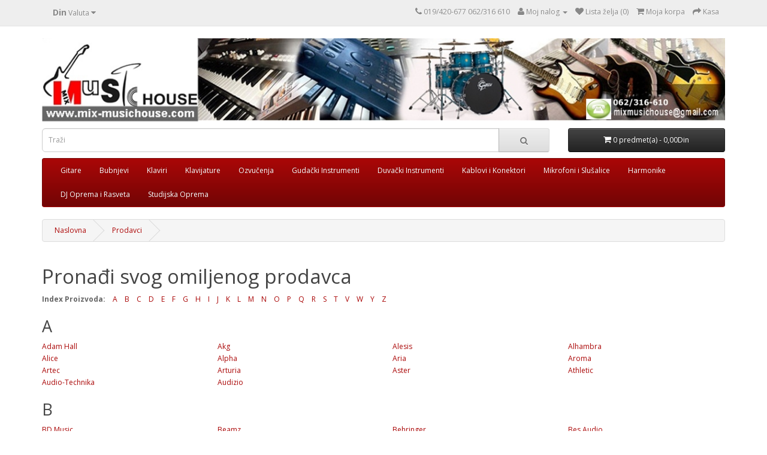

--- FILE ---
content_type: text/html; charset=utf-8
request_url: https://www.mix-musichouse.com/index.php?route=product/manufacturer
body_size: 7479
content:
<!DOCTYPE html>
<!--[if IE]><![endif]-->
<!--[if IE 8 ]><html dir="ltr" lang="srb" class="ie8"><![endif]-->
<!--[if IE 9 ]><html dir="ltr" lang="srb" class="ie9"><![endif]-->
<!--[if (gt IE 9)|!(IE)]><!-->
<html dir="ltr" lang="srb">
<!--<![endif]-->
<head>
<meta charset="UTF-8" />
<meta name="viewport" content="width=device-width, initial-scale=1">
<meta http-equiv="X-UA-Compatible" content="IE=edge">
<title>Pronađi svog omiljenog prodavca</title>
<base href="https://www.mix-musichouse.com/" />
<script src="catalog/view/javascript/jquery/jquery-2.1.1.min.js" type="text/javascript"></script>
<link href="catalog/view/javascript/bootstrap/css/bootstrap.min.css" rel="stylesheet" media="screen" />
<script src="catalog/view/javascript/bootstrap/js/bootstrap.min.js" type="text/javascript"></script>
<link href="catalog/view/javascript/font-awesome/css/font-awesome.min.css" rel="stylesheet" type="text/css" />
<link href="//fonts.googleapis.com/css?family=Open+Sans:400,400i,300,700" rel="stylesheet" type="text/css" />
<link href="catalog/view/theme/default/stylesheet/stylesheet.css" rel="stylesheet">
<link href="catalog/view/javascript/jquery/ui/jquery-ui.css" type="text/css" rel="stylesheet" media="screen" />
<script src="catalog/view/javascript/common.js" type="text/javascript"></script>
<link href="https://www.mix-musichouse.com/image/catalog/Screen Shot 2017-03-01 at 8.26.20 AM.png" rel="icon" />
<script src="catalog/view/javascript/search_suggestion.js" type="text/javascript"></script>
<script src="catalog/view/javascript/jquery/ui/jquery-ui.js" type="text/javascript"></script>
<!-- Smartsupp Live Chat script -->
<script type="text/javascript">
var _smartsupp = _smartsupp || {};
_smartsupp.key = 'cb2008c76916bbcd2d3f02c2f2ae4b37c6040e04';
window.smartsupp||(function(d) {
  var s,c,o=smartsupp=function(){ o._.push(arguments)};o._=[];
  s=d.getElementsByTagName('script')[0];c=d.createElement('script');
  c.type='text/javascript';c.charset='utf-8';c.async=true;
  c.src='https://www.smartsuppchat.com/loader.js?';s.parentNode.insertBefore(c,s);
})(document);
</script>
</head>
<body class="product-manufacturer">
<nav id="top">
  <div class="container">
    <div class="pull-left">
<form action="https://www.mix-musichouse.com/index.php?route=common/currency/currency" method="post" enctype="multipart/form-data" id="form-currency">
  <div class="btn-group">
    <button class="btn btn-link dropdown-toggle" data-toggle="dropdown">
                    <strong>Din</strong>
            <span class="hidden-xs hidden-sm hidden-md">Valuta</span> <i class="fa fa-caret-down"></i></button>
    <ul class="dropdown-menu">
                  <li><button class="currency-select btn btn-link btn-block" type="button" name="EUR">€ Euro</button></li>
                        <li><button class="currency-select btn btn-link btn-block" type="button" name="RSD">Din Serbian Dinar</button></li>
                </ul>
  </div>
  <input type="hidden" name="code" value="" />
  <input type="hidden" name="redirect" value="https://www.mix-musichouse.com/index.php?route=product/manufacturer" />
</form>
</div>
        <div id="top-links" class="nav pull-right">
      <ul class="list-inline">
        <li><a href="http://www.mix-musichouse.com/index.php?route=information/contact"><i class="fa fa-phone"></i></a> <span class="hidden-xs hidden-sm hidden-md">019/420-677 062/316 610</span></li>
        <li class="dropdown"><a href="https://www.mix-musichouse.com/index.php?route=account/account" title="Moj nalog" class="dropdown-toggle" data-toggle="dropdown"><i class="fa fa-user"></i> <span class="hidden-xs hidden-sm hidden-md">Moj nalog</span> <span class="caret"></span></a>
          <ul class="dropdown-menu dropdown-menu-right">
                        <li><a href="https://www.mix-musichouse.com/index.php?route=account/register">Registruj se</a></li>
            <li><a href="https://www.mix-musichouse.com/index.php?route=account/login">Prijavi se</a></li>
                      </ul>
        </li>
        <li><a href="https://www.mix-musichouse.com/index.php?route=account/wishlist" id="wishlist-total" title="Lista želja (0)"><i class="fa fa-heart"></i> <span class="hidden-xs hidden-sm hidden-md">Lista želja (0)</span></a></li>
        <li><a href="http://www.mix-musichouse.com/index.php?route=checkout/cart" title="Moja korpa"><i class="fa fa-shopping-cart"></i> <span class="hidden-xs hidden-sm hidden-md">Moja korpa</span></a></li>
        <li><a href="https://www.mix-musichouse.com/index.php?route=checkout/checkout" title="Kasa"><i class="fa fa-share"></i> <span class="hidden-xs hidden-sm hidden-md">Kasa</span></a></li>
      </ul>
    </div>
  </div>
</nav>
<header>
  <div class="container">
    <div class="row">
      <div class="col-sm-12">
        <div id="logo">
                    <a href="http://www.mix-musichouse.com/index.php?route=common/home"><img src="https://www.mix-musichouse.com/image/catalog/baneri/baner sredjen2023.jpg" title="Mix-musichouse" alt="Mix-musichouse" class="img-responsive" /></a>
                  </div>
      </div>
  </div>
</header>
<header>
  <div class="container">
    <div class="row">
      <div class="col-sm-9"><div id="search" class="input-group">
  <input type="text" name="search" value="" placeholder="Traži" class="form-control input-lg" />
  <span class="input-group-btn">
    <button type="button" class="btn btn-default btn-lg"><i class="fa fa-search"></i></button>
  </span>
</div>      </div>
      <div class="col-sm-3"><div id="cart" class="btn-group btn-block">
  <button type="button" data-toggle="dropdown" data-loading-text="Učitava se..." class="btn btn-inverse btn-block btn-lg dropdown-toggle"><i class="fa fa-shopping-cart"></i> <span id="cart-total">0 predmet(a) - 0,00Din</span></button>
  <ul class="dropdown-menu pull-right">
        <li>
      <p class="text-center">Vaša korpa je prazna!</p>
    </li>
      </ul>
</div>
</div>
    </div>
  </div>
</div>
</header>
<div class="container">
  <nav id="menu" class="navbar">
    <div class="navbar-header"><span id="category" class="visible-xs">Kategorije</span>
      <button type="button" class="btn btn-navbar navbar-toggle" data-toggle="collapse" data-target=".navbar-ex1-collapse"><i class="fa fa-bars"></i></button>
    </div>
    <div class="collapse navbar-collapse navbar-ex1-collapse">
      <ul class="nav navbar-nav">
                        <li class="dropdown"><a href="http://www.mix-musichouse.com/gitare" class="dropdown-toggle" data-toggle="dropdown">Gitare</a>
          <div class="dropdown-menu">
            <div class="dropdown-inner">
                            <ul class="list-unstyled">
                                <li><a href="http://www.mix-musichouse.com/index.php?route=product/category&amp;path=20_217">Dečje Gitare</a></li>
                                <li><a href="http://www.mix-musichouse.com/gitare/električne-gitare">Električne Gitare</a></li>
                                <li><a href="http://www.mix-musichouse.com/gitare/gitarski-paketi">Gitarski Paketi</a></li>
                                <li><a href="http://www.mix-musichouse.com/gitare/akustične-gitare ">Akustične Gitare </a></li>
                                <li><a href="http://www.mix-musichouse.com/gitare/akustične-gitare-sa-ozvukom">Akustične Gitare sa Ozvukom</a></li>
                                <li><a href="http://www.mix-musichouse.com/gitare/akustične-bas-gitare ">Akustične Bas Gitare </a></li>
                              </ul>
                            <ul class="list-unstyled">
                                <li><a href="http://www.mix-musichouse.com/gitare/klasične-gitare">Klasične Gitare</a></li>
                                <li><a href="http://www.mix-musichouse.com/gitare/električne-bas-gitare">Električne Bas Gitare</a></li>
                                <li><a href="http://www.mix-musichouse.com/gitare/delovi-za-ugradnju">Delovi za Ugradnju</a></li>
                                <li><a href="http://www.mix-musichouse.com/gitare/daljinski-sistemi-za-gitare">Daljinski Sistemi za Gitare</a></li>
                                <li><a href="http://www.mix-musichouse.com/gitare/mandoline">Mandoline</a></li>
                                <li><a href="http://www.mix-musichouse.com/gitare/pedale-i-processori">Pedale i Processori</a></li>
                              </ul>
                            <ul class="list-unstyled">
                                <li><a href="http://www.mix-musichouse.com/gitare/pojačala-za-gitare">Pojačala za Gitare</a></li>
                                <li><a href="http://www.mix-musichouse.com/gitare/pribor-i-oprema-za-gitare">Pribor i Oprema</a></li>
                                <li><a href="http://www.mix-musichouse.com/gitare/ukulele">Ukulele</a></li>
                                <li><a href="http://www.mix-musichouse.com/gitare/žice-za-gitare">Žice za Gitare</a></li>
                              </ul>
                          </div>
            <a href="http://www.mix-musichouse.com/gitare" class="see-all">Vidi sve Gitare</a> </div>
        </li>
                                <li class="dropdown"><a href="http://www.mix-musichouse.com/bubnjevi" class="dropdown-toggle" data-toggle="dropdown">Bubnjevi</a>
          <div class="dropdown-menu">
            <div class="dropdown-inner">
                            <ul class="list-unstyled">
                                <li><a href="http://www.mix-musichouse.com/bubnjevi/akustični-bubnjevi">Akustični Bubnjevi</a></li>
                                <li><a href="http://www.mix-musichouse.com/bubnjevi/akustični-dečji-bubnjevi">Akustični Dečji bubnjevi</a></li>
                                <li><a href="http://www.mix-musichouse.com/bubnjevi/doboši">Doboši</a></li>
                                <li><a href="http://www.mix-musichouse.com/bubnjevi/goč-navijački-bubanj">Goč, Navijački Bubanj</a></li>
                                <li><a href="http://www.mix-musichouse.com/bubnjevi/bubnjevi-perkusije">Perkusije</a></li>
                                <li><a href="http://www.mix-musichouse.com/bubnjevi/elektronski-bubnjevi-set">Elektronski Bubnjevi Set</a></li>
                                <li><a href="http://www.mix-musichouse.com/bubnjevi/činele">Činele</a></li>
                                <li><a href="http://www.mix-musichouse.com/bubnjevi/daire-i-udaraljke">Daire i Udaraljke</a></li>
                              </ul>
                            <ul class="list-unstyled">
                                <li><a href="http://www.mix-musichouse.com/bubnjevi/pribor-i-oprema-za-bubnjeve">Pribor i Oprema za Bubnjeve</a></li>
                                <li><a href="http://www.mix-musichouse.com/bubnjevi/palice">Palice</a></li>
                                <li><a href="http://www.mix-musichouse.com/bubnjevi/hardware-za-bubanj">Hardware za Bubanj</a></li>
                                <li><a href="http://www.mix-musichouse.com/bubnjevi/plastike-kože-za-bubnjeve">Plastike (kože) za Bubnjeve</a></li>
                                <li><a href="http://www.mix-musichouse.com/bubnjevi/stolice">Stolice</a></li>
                                <li><a href="http://www.mix-musichouse.com/bubnjevi/torbe-za-bubnjeve">Torbe za Bubnjeve</a></li>
                                <li><a href="http://www.mix-musichouse.com/bubnjevi/pribor-i-oprema-za-perkusioniste">Pribor i Oprema za Perkusioniste</a></li>
                              </ul>
                          </div>
            <a href="http://www.mix-musichouse.com/bubnjevi" class="see-all">Vidi sve Bubnjevi</a> </div>
        </li>
                                <li class="dropdown"><a href="http://www.mix-musichouse.com/klaviri" class="dropdown-toggle" data-toggle="dropdown">Klaviri</a>
          <div class="dropdown-menu">
            <div class="dropdown-inner">
                            <ul class="list-unstyled">
                                <li><a href="http://www.mix-musichouse.com/klaviri/električni-klaviri">Električni Klaviri</a></li>
                                <li><a href="http://www.mix-musichouse.com/klaviri/pianino">Pianina</a></li>
                                <li><a href="http://www.mix-musichouse.com/klaviri/polukoncertni-i-koncertni-klaviri">Polukoncertni i Koncertni Klaviri</a></li>
                                <li><a href="http://www.mix-musichouse.com/klaviri/pribor-i-oprema-za-klavire">Pribor i Oprema</a></li>
                                <li><a href="http://www.mix-musichouse.com/klaviri/stolice-za-klavire">Stolice za Klavire</a></li>
                              </ul>
                          </div>
            <a href="http://www.mix-musichouse.com/klaviri" class="see-all">Vidi sve Klaviri</a> </div>
        </li>
                                <li class="dropdown"><a href="http://www.mix-musichouse.com/klavijature" class="dropdown-toggle" data-toggle="dropdown">Klavijature</a>
          <div class="dropdown-menu">
            <div class="dropdown-inner">
                            <ul class="list-unstyled">
                                <li><a href="http://www.mix-musichouse.com/klavijature/master-i-usb-midi-klavijature">Master i USB/MIDI Klavijature</a></li>
                                <li><a href="http://www.mix-musichouse.com/index.php?route=product/category&amp;path=33_224">Sintisajzeri</a></li>
                                <li><a href="http://www.mix-musichouse.com/index.php?route=product/category&amp;path=33_226">Stalci za klavijature</a></li>
                                <li><a href="http://www.mix-musichouse.com/klavijature/aranžerske-klavijature-aranžeri">Aranžerske Klavijature - Aranžeri</a></li>
                                <li><a href="http://www.mix-musichouse.com/klavijature/pojačala-za-klavijature">Pojačala za Klavijature</a></li>
                                <li><a href="http://www.mix-musichouse.com/klavijature/pribor-i-oprema-za-klavijature">Pribor i Oprema za Klavijature</a></li>
                                <li><a href="http://www.mix-musichouse.com/klavijature/klavijature-za-početnike">Klavijature za Početnike</a></li>
                              </ul>
                          </div>
            <a href="http://www.mix-musichouse.com/klavijature" class="see-all">Vidi sve Klavijature</a> </div>
        </li>
                                <li class="dropdown"><a href="http://www.mix-musichouse.com/ozvučenja" class="dropdown-toggle" data-toggle="dropdown">Ozvučenja</a>
          <div class="dropdown-menu">
            <div class="dropdown-inner">
                            <ul class="list-unstyled">
                                <li><a href="http://www.mix-musichouse.com/index.php?route=product/category&amp;path=34_240">100v zvučnici i pojačala</a></li>
                                <li><a href="http://www.mix-musichouse.com/index.php?route=product/category&amp;path=34_291">Delovi za Kofere,Zvučne kutije</a></li>
                                <li><a href="http://www.mix-musichouse.com/ozvučenja/mikseri">Mikseri</a></li>
                              </ul>
                            <ul class="list-unstyled">
                                <li><a href="http://www.mix-musichouse.com/ozvučenja/pojačala-power-amps">Pojačala (Power Amps)</a></li>
                                <li><a href="http://www.mix-musichouse.com/ozvučenja/procesori">Procesori</a></li>
                                <li><a href="http://www.mix-musichouse.com/ozvučenja/razglasni-sistemi">Razglasni Sistemi</a></li>
                              </ul>
                            <ul class="list-unstyled">
                                <li><a href="http://www.mix-musichouse.com/ozvučenja/skretnice">Skretnice</a></li>
                                <li><a href="http://www.mix-musichouse.com/ozvučenja/zvučne-kutije">Zvučne Kutije</a></li>
                              </ul>
                          </div>
            <a href="http://www.mix-musichouse.com/ozvučenja" class="see-all">Vidi sve Ozvučenja</a> </div>
        </li>
                                <li class="dropdown"><a href="http://www.mix-musichouse.com/gudački-instrumenti" class="dropdown-toggle" data-toggle="dropdown">Gudački Instrumenti</a>
          <div class="dropdown-menu">
            <div class="dropdown-inner">
                            <ul class="list-unstyled">
                                <li><a href="http://www.mix-musichouse.com/index.php?route=product/category&amp;path=138_272">Elektricne violine</a></li>
                                <li><a href="http://www.mix-musichouse.com/gudački-instrumenti/električni-gudački-instrumenti">Električni Gudački Instrumenti</a></li>
                                <li><a href="http://www.mix-musichouse.com/gudački-instrumenti/kontrabas">Kontrabas</a></li>
                                <li><a href="http://www.mix-musichouse.com/gudački-instrumenti/pribor-i-oprema-za-gudačke-instrumente">Pribor i Oprema</a></li>
                                <li><a href="http://www.mix-musichouse.com/gudački-instrumenti/viole">Viole</a></li>
                                <li><a href="http://www.mix-musichouse.com/gudački-instrumenti/violine">Violine</a></li>
                                <li><a href="http://www.mix-musichouse.com/gudački-instrumenti/violončela">Violončela</a></li>
                                <li><a href="http://www.mix-musichouse.com/gudački-instrumenti/žice-za-gudače">Žice za Gudače</a></li>
                              </ul>
                          </div>
            <a href="http://www.mix-musichouse.com/gudački-instrumenti" class="see-all">Vidi sve Gudački Instrumenti</a> </div>
        </li>
                                <li class="dropdown"><a href="http://www.mix-musichouse.com/duvački-instrumenti" class="dropdown-toggle" data-toggle="dropdown">Duvački Instrumenti</a>
          <div class="dropdown-menu">
            <div class="dropdown-inner">
                            <ul class="list-unstyled">
                                <li><a href="http://www.mix-musichouse.com/index.php?route=product/category&amp;path=141_245">Bariton Horne Euphorium</a></li>
                                <li><a href="http://www.mix-musichouse.com/duvački-instrumenti/blok-flaute">Blok Flaute</a></li>
                                <li><a href="http://www.mix-musichouse.com/duvački-instrumenti/drombulje">Drombulje</a></li>
                                <li><a href="http://www.mix-musichouse.com/duvački-instrumenti/flaute">Flaute</a></li>
                                <li><a href="http://www.mix-musichouse.com/index.php?route=product/category&amp;path=141_256">Flugelhorne</a></li>
                                <li><a href="http://www.mix-musichouse.com/duvački-instrumenti/frule">Frule</a></li>
                                <li><a href="http://www.mix-musichouse.com/duvački-instrumenti/kazoo">Kazoo</a></li>
                                <li><a href="http://www.mix-musichouse.com/duvački-instrumenti/klarineti">Klarineti</a></li>
                                <li><a href="http://www.mix-musichouse.com/duvački-instrumenti/melodike">Melodike</a></li>
                                <li><a href="http://www.mix-musichouse.com/duvački-instrumenti/pribor-i-oprema-za-duvače">Pribor i Oprema za Duvače</a></li>
                                <li><a href="http://www.mix-musichouse.com/duvački-instrumenti/saksofoni">Saksofoni</a></li>
                                <li><a href="http://www.mix-musichouse.com/duvački-instrumenti/trube">Trube</a></li>
                                <li><a href="http://www.mix-musichouse.com/duvački-instrumenti/usne-harmonike">Usne Harmonike</a></li>
                              </ul>
                          </div>
            <a href="http://www.mix-musichouse.com/duvački-instrumenti" class="see-all">Vidi sve Duvački Instrumenti</a> </div>
        </li>
                                <li class="dropdown"><a href="http://www.mix-musichouse.com/kablovi-i-konektori" class="dropdown-toggle" data-toggle="dropdown">Kablovi i Konektori</a>
          <div class="dropdown-menu">
            <div class="dropdown-inner">
                            <ul class="list-unstyled">
                                <li><a href="http://www.mix-musichouse.com/kablovi-i-konektori/adapteri">Adapteri</a></li>
                                <li><a href="http://www.mix-musichouse.com/index.php?route=product/category&amp;path=24_244">Audio Kablovi</a></li>
                                <li><a href="http://www.mix-musichouse.com/kablovi-i-konektori/banane-džekovi">Banane (Džekovi)</a></li>
                                <li><a href="http://www.mix-musichouse.com/kablovi-i-konektori/canon-konektori-xlr">Canon Konektori (XLR)</a></li>
                                <li><a href="http://www.mix-musichouse.com/kablovi-i-konektori/cinch-konektori">Cinch Konektori</a></li>
                              </ul>
                            <ul class="list-unstyled">
                                <li><a href="http://www.mix-musichouse.com/kablovi-i-konektori/instrumentalni-kablovi">Instrumentalni Kablovi</a></li>
                                <li><a href="http://www.mix-musichouse.com/kablovi-i-konektori/kablovi-na-metar-instrumentalni">Kablovi na Metar - Instrumentalni</a></li>
                                <li><a href="http://www.mix-musichouse.com/kablovi-i-konektori/kablovi-na-metar-mikrofonski">Kablovi na Metar - Mikrofonski</a></li>
                                <li><a href="http://www.mix-musichouse.com/kablovi-i-konektori/kablovi-na-metar--zvučnički">Kablovi na Metar - Zvučnički</a></li>
                                <li><a href="http://www.mix-musichouse.com/index.php?route=product/category&amp;path=24_262">Kablovi na metar -DMX Kablovi</a></li>
                              </ul>
                            <ul class="list-unstyled">
                                <li><a href="http://www.mix-musichouse.com/kablovi-i-konektori/linijski-kablovi">Linijski Kablovi</a></li>
                                <li><a href="http://www.mix-musichouse.com/kablovi-i-konektori/mini-usb-i-firewire-kablovi">MIDI, USB i Firewire Kablovi</a></li>
                                <li><a href="http://www.mix-musichouse.com/kablovi-i-konektori/mikrofonski-kablovi">Mikrofonski Kablovi</a></li>
                                <li><a href="http://www.mix-musichouse.com/kablovi-i-konektori/multicore-kablovi">Multicore Kablovi</a></li>
                                <li><a href="http://www.mix-musichouse.com/kablovi-i-konektori/patch-kablovi">Patch Kablovi</a></li>
                              </ul>
                            <ul class="list-unstyled">
                                <li><a href="http://www.mix-musichouse.com/kablovi-i-konektori/speakon-konektori">Speakon Konektori</a></li>
                                <li><a href="http://www.mix-musichouse.com/index.php?route=product/category&amp;path=24_288">Strujni Kablovi</a></li>
                                <li><a href="http://www.mix-musichouse.com/kablovi-i-konektori/ugradni-konektori">Ugradni Konektori</a></li>
                                <li><a href="http://www.mix-musichouse.com/index.php?route=product/category&amp;path=24_290">Y-Adapter Kabl</a></li>
                                <li><a href="http://www.mix-musichouse.com/kablovi-i-konektori/zvučnički-kablovi">Zvučnički Kablovi</a></li>
                              </ul>
                          </div>
            <a href="http://www.mix-musichouse.com/kablovi-i-konektori" class="see-all">Vidi sve Kablovi i Konektori</a> </div>
        </li>
                                <li class="dropdown"><a href="http://www.mix-musichouse.com/mikrofoni-i-slušalice" class="dropdown-toggle" data-toggle="dropdown">Mikrofoni i Slušalice</a>
          <div class="dropdown-menu">
            <div class="dropdown-inner">
                            <ul class="list-unstyled">
                                <li><a href="http://www.mix-musichouse.com/mikrofoni-i-slušalice/bežični-mikrofoni-i-sistemi">Bežični Mikrofoni i Sistemi</a></li>
                                <li><a href="http://www.mix-musichouse.com/mikrofoni-i-slušalice/in-ear-monitoring ">In Ear Monitoring </a></li>
                                <li><a href="http://www.mix-musichouse.com/index.php?route=product/category&amp;path=17_255">Konferencijdki mikrofoni i sistemi</a></li>
                                <li><a href="http://www.mix-musichouse.com/index.php?route=product/category&amp;path=17_300">Lavalier mikrofoni-bubice za rever</a></li>
                                <li><a href="http://www.mix-musichouse.com/index.php?route=product/category&amp;path=17_238">Mikrofoni za kamere </a></li>
                                <li><a href="http://www.mix-musichouse.com/mikrofoni-i-slušalice/pilot-mikrofoni-i-bubice">Pilot Mikrofoni i Bubice</a></li>
                                <li><a href="http://www.mix-musichouse.com/mikrofoni-i-slušalice/pribor-i-oprema-adapteri">Pribor i Oprema - Adapteri</a></li>
                                <li><a href="http://www.mix-musichouse.com/mikrofoni-i-slušalice/slušalice-i-pojačala-za-slušalice">Slušalice i Pojačala za Slušalice</a></li>
                                <li><a href="http://www.mix-musichouse.com/mikrofoni-i-slušalice/stalci-za-mikrofone">Stalci za Mikrofone</a></li>
                                <li><a href="http://www.mix-musichouse.com/mikrofoni-i-slušalice/studijski-mikrofoni">Studijski Mikrofoni</a></li>
                                <li><a href="http://www.mix-musichouse.com/index.php?route=product/category&amp;path=17_280">Vokoderi-Vokalni procesori</a></li>
                                <li><a href="http://www.mix-musichouse.com/mikrofoni-i-slušalice/žičani-mikrofoni">Žičani Mikrofoni</a></li>
                              </ul>
                          </div>
            <a href="http://www.mix-musichouse.com/mikrofoni-i-slušalice" class="see-all">Vidi sve Mikrofoni i Slušalice</a> </div>
        </li>
                                <li class="dropdown"><a href="http://www.mix-musichouse.com/harmonike" class="dropdown-toggle" data-toggle="dropdown">Harmonike</a>
          <div class="dropdown-menu">
            <div class="dropdown-inner">
                            <ul class="list-unstyled">
                                <li><a href="http://www.mix-musichouse.com/index.php?route=product/category&amp;path=42_275">Dečje harmonike</a></li>
                                <li><a href="http://www.mix-musichouse.com/harmonike/harmonike-dugmetare">Harmonike Dugmetare</a></li>
                                <li><a href="http://www.mix-musichouse.com/harmonike/klavirne-harmonike">Klavirne Harmonike</a></li>
                                <li><a href="http://www.mix-musichouse.com/harmonike/pribor-i-oprema-za-harmonike">Pribor i Oprema</a></li>
                                <li><a href="http://www.mix-musichouse.com/harmonike/usne">Usne Harmonike</a></li>
                              </ul>
                          </div>
            <a href="http://www.mix-musichouse.com/harmonike" class="see-all">Vidi sve Harmonike</a> </div>
        </li>
                                <li class="dropdown"><a href="http://www.mix-musichouse.com/dj-oprema-i-rasveta" class="dropdown-toggle" data-toggle="dropdown">DJ Oprema i Rasveta</a>
          <div class="dropdown-menu">
            <div class="dropdown-inner">
                            <ul class="list-unstyled">
                                <li><a href="http://www.mix-musichouse.com/index.php?route=product/category&amp;path=88_277">Atmosferski efekt masine (dim masine, balon masine, sneg masine)</a></li>
                                <li><a href="http://www.mix-musichouse.com/dj-oprema-i-rasveta/dj-interface">DJ Interface</a></li>
                                <li><a href="http://www.mix-musichouse.com/dj-oprema-i-rasveta/dj-kontroleri">DJ Kontroleri</a></li>
                                <li><a href="http://www.mix-musichouse.com/dj-oprema-i-rasveta/dj-miksete">DJ Miksete</a></li>
                                <li><a href="http://www.mix-musichouse.com/dj-oprema-i-rasveta/dj-paketi">DJ Paketi</a></li>
                                <li><a href="http://www.mix-musichouse.com/dj-oprema-i-rasveta/dj-slušalice">DJ Slušalice</a></li>
                                <li><a href="http://www.mix-musichouse.com/dj-oprema-i-rasveta/gramofoni">Gramofoni</a></li>
                                <li><a href="http://www.mix-musichouse.com/dj-oprema-i-rasveta/klub-i-stage-rasveta">Klub i Stage Rasveta</a></li>
                                <li><a href="http://www.mix-musichouse.com/dj-oprema-i-rasveta/laseri">Laseri</a></li>
                                <li><a href="http://www.mix-musichouse.com/dj-oprema-i-rasveta/parke">Parke</a></li>
                                <li><a href="http://www.mix-musichouse.com/dj-oprema-i-rasveta/pribor-i-oprema-za-dj">Pribor i Oprema za DJ</a></li>
                                <li><a href="http://www.mix-musichouse.com/dj-oprema-i-rasveta/procesori-i-sampleri">Procesori i Sampleri</a></li>
                                <li><a href="http://www.mix-musichouse.com/dj-oprema-i-rasveta/projektori-platna-i-oprema">Projektori, Platna i Oprema</a></li>
                                <li><a href="http://www.mix-musichouse.com/index.php?route=product/category&amp;path=88_278">Rasveta za Bendove</a></li>
                                <li><a href="http://www.mix-musichouse.com/dj-oprema-i-rasveta/roto-glave">Roto Glave</a></li>
                                <li><a href="http://www.mix-musichouse.com/dj-oprema-i-rasveta/skeneri">Skeneri</a></li>
                                <li><a href="http://www.mix-musichouse.com/dj-oprema-i-rasveta/strobovi">Strobovi</a></li>
                              </ul>
                          </div>
            <a href="http://www.mix-musichouse.com/dj-oprema-i-rasveta" class="see-all">Vidi sve DJ Oprema i Rasveta</a> </div>
        </li>
                                <li class="dropdown"><a href="http://www.mix-musichouse.com/studijska-oprema" class="dropdown-toggle" data-toggle="dropdown">Studijska Oprema</a>
          <div class="dropdown-menu">
            <div class="dropdown-inner">
                            <ul class="list-unstyled">
                                <li><a href="http://www.mix-musichouse.com/index.php?route=product/category&amp;path=228_263">Audio Interface</a></li>
                                <li><a href="http://www.mix-musichouse.com/index.php?route=product/category&amp;path=228_268">BeatStep</a></li>
                                <li><a href="http://www.mix-musichouse.com/index.php?route=product/category&amp;path=228_232">Kartice</a></li>
                                <li><a href="http://www.mix-musichouse.com/index.php?route=product/category&amp;path=228_266">MicroFreak</a></li>
                                <li><a href="http://www.mix-musichouse.com/index.php?route=product/category&amp;path=228_264">MIDI Controllers &amp; Hybrid Synths	</a></li>
                                <li><a href="http://www.mix-musichouse.com/index.php?route=product/category&amp;path=228_233">Slušalice</a></li>
                                <li><a href="http://www.mix-musichouse.com/index.php?route=product/category&amp;path=228_270">Software Collection</a></li>
                                <li><a href="http://www.mix-musichouse.com/index.php?route=product/category&amp;path=228_239">Studijski monitori</a></li>
                              </ul>
                          </div>
            <a href="http://www.mix-musichouse.com/studijska-oprema" class="see-all">Vidi sve Studijska Oprema</a> </div>
        </li>
                      </ul>
    </div>
  </nav>
</div>
<div class="container">
  <ul class="breadcrumb">
        <li> <a href="http://www.mix-musichouse.com/index.php?route=common/home"> Naslovna </a> </li>
        <li> <a href="http://www.mix-musichouse.com/index.php?route=product/manufacturer"> Prodavci </a> </li>
      </ul>
  <div class="row">                <div id="content" class="col-sm-12"><style type="text/css">

.ui-autocomplete .ui-menu-item, 
.ui-autocomplete .ui-menu-item div,
.ui-autocomplete .ui-menu-item span {
  margin: 0;	
  padding: 0 3px;
  border: 0;
  text-align:left;
  overflow: hidden;
}
.ui-autocomplete .ui-menu-item span {
  margin-right: 5px;	
}
.ui-autocomplete .ui-menu-item .label {
  font-weight: bold;	
  color: black;
}
.ui-autocomplete  .image img {
  border: 1px solid #E7E7E7;
}
.ui-autocomplete  .price-old {
  margin-right: 2px;
  color: #F00;
  text-decoration: line-through;
}
.ui-autocomplete  .price-new {
  font-weight: bold;
}
.ui-autocomplete {
  z-index: 99 !important;
}.ui-autocomplete .name {
color: #38B0E3;
font-weight: bold;
text-decoration: none;
height: 20px;
} 
</style>      <h1>Pronađi svog omiljenog prodavca</h1>
            <p><strong>Index Proizvoda:</strong>
                &nbsp;&nbsp;&nbsp;<a href="index.php?route=product/manufacturer#A">A</a>
                &nbsp;&nbsp;&nbsp;<a href="index.php?route=product/manufacturer#B">B</a>
                &nbsp;&nbsp;&nbsp;<a href="index.php?route=product/manufacturer#C">C</a>
                &nbsp;&nbsp;&nbsp;<a href="index.php?route=product/manufacturer#D">D</a>
                &nbsp;&nbsp;&nbsp;<a href="index.php?route=product/manufacturer#E">E</a>
                &nbsp;&nbsp;&nbsp;<a href="index.php?route=product/manufacturer#F">F</a>
                &nbsp;&nbsp;&nbsp;<a href="index.php?route=product/manufacturer#G">G</a>
                &nbsp;&nbsp;&nbsp;<a href="index.php?route=product/manufacturer#H">H</a>
                &nbsp;&nbsp;&nbsp;<a href="index.php?route=product/manufacturer#I">I</a>
                &nbsp;&nbsp;&nbsp;<a href="index.php?route=product/manufacturer#J">J</a>
                &nbsp;&nbsp;&nbsp;<a href="index.php?route=product/manufacturer#K">K</a>
                &nbsp;&nbsp;&nbsp;<a href="index.php?route=product/manufacturer#L">L</a>
                &nbsp;&nbsp;&nbsp;<a href="index.php?route=product/manufacturer#M">M</a>
                &nbsp;&nbsp;&nbsp;<a href="index.php?route=product/manufacturer#N">N</a>
                &nbsp;&nbsp;&nbsp;<a href="index.php?route=product/manufacturer#O">O</a>
                &nbsp;&nbsp;&nbsp;<a href="index.php?route=product/manufacturer#P">P</a>
                &nbsp;&nbsp;&nbsp;<a href="index.php?route=product/manufacturer#Q">Q</a>
                &nbsp;&nbsp;&nbsp;<a href="index.php?route=product/manufacturer#R">R</a>
                &nbsp;&nbsp;&nbsp;<a href="index.php?route=product/manufacturer#S">S</a>
                &nbsp;&nbsp;&nbsp;<a href="index.php?route=product/manufacturer#T">T</a>
                &nbsp;&nbsp;&nbsp;<a href="index.php?route=product/manufacturer#V">V</a>
                &nbsp;&nbsp;&nbsp;<a href="index.php?route=product/manufacturer#W">W</a>
                &nbsp;&nbsp;&nbsp;<a href="index.php?route=product/manufacturer#Y">Y</a>
                &nbsp;&nbsp;&nbsp;<a href="index.php?route=product/manufacturer#Z">Z</a>
              </p>
            <h2 id="A">A</h2>
                  <div class="row">
                <div class="col-sm-3"><a href="http://www.mix-musichouse.com/adam-hall">Adam Hall</a></div>
                <div class="col-sm-3"><a href="http://www.mix-musichouse.com/akg">Akg</a></div>
                <div class="col-sm-3"><a href="http://www.mix-musichouse.com/alesis">Alesis</a></div>
                <div class="col-sm-3"><a href="http://www.mix-musichouse.com/alhambra">Alhambra </a></div>
              </div>
            <div class="row">
                <div class="col-sm-3"><a href="http://www.mix-musichouse.com/alice">Alice</a></div>
                <div class="col-sm-3"><a href="http://www.mix-musichouse.com/alpha">Alpha</a></div>
                <div class="col-sm-3"><a href="http://www.mix-musichouse.com/aria">Aria</a></div>
                <div class="col-sm-3"><a href="http://www.mix-musichouse.com/index.php?route=product/manufacturer/info&amp;manufacturer_id=145">Aroma</a></div>
              </div>
            <div class="row">
                <div class="col-sm-3"><a href="http://www.mix-musichouse.com/Artec">Artec</a></div>
                <div class="col-sm-3"><a href="http://www.mix-musichouse.com/index.php?route=product/manufacturer/info&amp;manufacturer_id=149">Arturia</a></div>
                <div class="col-sm-3"><a href="http://www.mix-musichouse.com/aster">Aster</a></div>
                <div class="col-sm-3"><a href="http://www.mix-musichouse.com/athletic">Athletic</a></div>
              </div>
            <div class="row">
                <div class="col-sm-3"><a href="http://www.mix-musichouse.com/audio-technika">Audio-Technika</a></div>
                <div class="col-sm-3"><a href="http://www.mix-musichouse.com/audizio">Audizio</a></div>
              </div>
                        <h2 id="B">B</h2>
                  <div class="row">
                <div class="col-sm-3"><a href="http://www.mix-musichouse.com/index.php?route=product/manufacturer/info&amp;manufacturer_id=157">BD Music</a></div>
                <div class="col-sm-3"><a href="http://www.mix-musichouse.com/beamz">Beamz</a></div>
                <div class="col-sm-3"><a href="http://www.mix-musichouse.com/behringer">Behringer</a></div>
                <div class="col-sm-3"><a href="http://www.mix-musichouse.com/index.php?route=product/manufacturer/info&amp;manufacturer_id=144">Bes Audio</a></div>
              </div>
            <div class="row">
                <div class="col-sm-3"><a href="http://www.mix-musichouse.com/BG France">BG France</a></div>
                <div class="col-sm-3"><a href="http://www.mix-musichouse.com/boss">Boss</a></div>
                <div class="col-sm-3"><a href="http://www.mix-musichouse.com/boston">Boston</a></div>
              </div>
                        <h2 id="C">C</h2>
                  <div class="row">
                <div class="col-sm-3"><a href="http://www.mix-musichouse.com/casio">Casio</a></div>
                <div class="col-sm-3"><a href="http://www.mix-musichouse.com/cherub">Cherub</a></div>
                <div class="col-sm-3"><a href="http://www.mix-musichouse.com/cherystone">Cherystone</a></div>
              </div>
                        <h2 id="D">D</h2>
                  <div class="row">
                <div class="col-sm-3"><a href="http://www.mix-musichouse.com/d-addario">D'Addario </a></div>
                <div class="col-sm-3"><a href="http://www.mix-musichouse.com/daphon">Daphon</a></div>
                <div class="col-sm-3"><a href="http://www.mix-musichouse.com/index.php?route=product/manufacturer/info&amp;manufacturer_id=142">Dean Markley</a></div>
                <div class="col-sm-3"><a href="http://www.mix-musichouse.com/di-marzio">Di Marzio</a></div>
              </div>
            <div class="row">
                <div class="col-sm-3"><a href="http://www.mix-musichouse.com/dr-parts">DR Parts</a></div>
                <div class="col-sm-3"><a href="http://www.mix-musichouse.com/dunlop">Dunlop</a></div>
                <div class="col-sm-3"><a href="http://www.mix-musichouse.com/Dynacord">Dynacord</a></div>
              </div>
                        <h2 id="E">E</h2>
                  <div class="row">
                <div class="col-sm-3"><a href="http://www.mix-musichouse.com/eastop">Eastop</a></div>
                <div class="col-sm-3"><a href="http://www.mix-musichouse.com/eclipse">Eclipse</a></div>
                <div class="col-sm-3"><a href="http://www.mix-musichouse.com/electro-voice">Electro-Voice</a></div>
                <div class="col-sm-3"><a href="http://www.mix-musichouse.com/elixir">Elixir</a></div>
              </div>
            <div class="row">
                <div class="col-sm-3"><a href="http://www.mix-musichouse.com/eno">Eno</a></div>
                <div class="col-sm-3"><a href="http://www.mix-musichouse.com/epiphone ">Epiphone </a></div>
                <div class="col-sm-3"><a href="http://www.mix-musichouse.com/ernie-ball">Ernie Ball</a></div>
                <div class="col-sm-3"><a href="http://www.mix-musichouse.com/index.php?route=product/manufacturer/info&amp;manufacturer_id=159">Eurofoarm</a></div>
              </div>
            <div class="row">
                <div class="col-sm-3"><a href="http://www.mix-musichouse.com/evans">Evans</a></div>
              </div>
                        <h2 id="F">F</h2>
                  <div class="row">
                <div class="col-sm-3"><a href="http://www.mix-musichouse.com/index.php?route=product/manufacturer/info&amp;manufacturer_id=28">Fender</a></div>
                <div class="col-sm-3"><a href="http://www.mix-musichouse.com/index.php?route=product/manufacturer/info&amp;manufacturer_id=53">Fender</a></div>
                <div class="col-sm-3"><a href="http://www.mix-musichouse.com/index.php?route=product/manufacturer/info&amp;manufacturer_id=72">Fenton</a></div>
                <div class="col-sm-3"><a href="http://www.mix-musichouse.com/firefeel">Firefeel</a></div>
              </div>
            <div class="row">
                <div class="col-sm-3"><a href="http://www.mix-musichouse.com/firefeel-mix">Firefeel</a></div>
                <div class="col-sm-3"><a href="http://www.mix-musichouse.com/index.php?route=product/manufacturer/info&amp;manufacturer_id=110">Firestix</a></div>
                <div class="col-sm-3"><a href="http://www.mix-musichouse.com/index.php?route=product/manufacturer/info&amp;manufacturer_id=148">Flight</a></div>
                <div class="col-sm-3"><a href="http://www.mix-musichouse.com/Focusrite">Focusrite</a></div>
              </div>
            <div class="row">
                <div class="col-sm-3"><a href="http://www.mix-musichouse.com/fom">Fom</a></div>
                <div class="col-sm-3"><a href="http://www.mix-musichouse.com/index.php?route=product/manufacturer/info&amp;manufacturer_id=152">Fuzzix</a></div>
              </div>
                        <h2 id="G">G</h2>
                  <div class="row">
                <div class="col-sm-3"><a href="http://www.mix-musichouse.com/index.php?route=product/manufacturer/info&amp;manufacturer_id=39">Gatt</a></div>
                <div class="col-sm-3"><a href="http://www.mix-musichouse.com/index.php?route=product/manufacturer/info&amp;manufacturer_id=54">Gauco</a></div>
                <div class="col-sm-3"><a href="http://www.mix-musichouse.com/Gewa">Gewa</a></div>
                <div class="col-sm-3"><a href="http://www.mix-musichouse.com/index.php?route=product/manufacturer/info&amp;manufacturer_id=102">Gibson</a></div>
              </div>
            <div class="row">
                <div class="col-sm-3"><a href="http://www.mix-musichouse.com/index.php?route=product/manufacturer/info&amp;manufacturer_id=51">Gilbaltar</a></div>
                <div class="col-sm-3"><a href="http://www.mix-musichouse.com/index.php?route=product/manufacturer/info&amp;manufacturer_id=134">Graph Tech</a></div>
                <div class="col-sm-3"><a href="http://www.mix-musichouse.com/Gravity">Gravity</a></div>
              </div>
                        <h2 id="H">H</h2>
                  <div class="row">
                <div class="col-sm-3"><a href="http://www.mix-musichouse.com/index.php?route=product/manufacturer/info&amp;manufacturer_id=18">Hamer</a></div>
                <div class="col-sm-3"><a href="http://www.mix-musichouse.com/index.php?route=product/manufacturer/info&amp;manufacturer_id=131">Hannabach</a></div>
                <div class="col-sm-3"><a href="http://www.mix-musichouse.com/index.php?route=product/manufacturer/info&amp;manufacturer_id=63">Hayman S</a></div>
                <div class="col-sm-3"><a href="http://www.mix-musichouse.com/herco">Herco</a></div>
              </div>
            <div class="row">
                <div class="col-sm-3"><a href="http://www.mix-musichouse.com/index.php?route=product/manufacturer/info&amp;manufacturer_id=65">Hercules</a></div>
                <div class="col-sm-3"><a href="http://www.mix-musichouse.com/index.php?route=product/manufacturer/info&amp;manufacturer_id=43">Hicon</a></div>
                <div class="col-sm-3"><a href="http://www.mix-musichouse.com/index.php?route=product/manufacturer/info&amp;manufacturer_id=161">HIIH</a></div>
                <div class="col-sm-3"><a href="http://www.mix-musichouse.com/index.php?route=product/manufacturer/info&amp;manufacturer_id=88">Hohner</a></div>
              </div>
            <div class="row">
                <div class="col-sm-3"><a href="http://www.mix-musichouse.com/index.php?route=product/manufacturer/info&amp;manufacturer_id=94">Hora</a></div>
                <div class="col-sm-3"><a href="http://www.mix-musichouse.com/index.php?route=product/manufacturer/info&amp;manufacturer_id=123">Hora</a></div>
              </div>
                        <h2 id="I">I</h2>
                  <div class="row">
                <div class="col-sm-3"><a href="http://www.mix-musichouse.com/index.php?route=product/manufacturer/info&amp;manufacturer_id=17">Ibanez</a></div>
              </div>
                        <h2 id="J">J</h2>
                  <div class="row">
                <div class="col-sm-3"><a href="http://www.mix-musichouse.com/index.php?route=product/manufacturer/info&amp;manufacturer_id=117">JB Systems</a></div>
                <div class="col-sm-3"><a href="http://www.mix-musichouse.com/index.php?route=product/manufacturer/info&amp;manufacturer_id=118">JBL</a></div>
                <div class="col-sm-3"><a href="http://www.mix-musichouse.com/index.php?route=product/manufacturer/info&amp;manufacturer_id=78">Jim Dunlop</a></div>
                <div class="col-sm-3"><a href="http://www.mix-musichouse.com/index.php?route=product/manufacturer/info&amp;manufacturer_id=132">JLS</a></div>
              </div>
            <div class="row">
                <div class="col-sm-3"><a href="http://www.mix-musichouse.com/index.php?route=product/manufacturer/info&amp;manufacturer_id=104">JTS</a></div>
              </div>
                        <h2 id="K">K</h2>
                  <div class="row">
                <div class="col-sm-3"><a href="http://www.mix-musichouse.com/index.php?route=product/manufacturer/info&amp;manufacturer_id=158">Kac Audio</a></div>
                <div class="col-sm-3"><a href="http://www.mix-musichouse.com/index.php?route=product/manufacturer/info&amp;manufacturer_id=67">KHS</a></div>
                <div class="col-sm-3"><a href="http://www.mix-musichouse.com/index.php?route=product/manufacturer/info&amp;manufacturer_id=38">Ki-Sound</a></div>
                <div class="col-sm-3"><a href="http://www.mix-musichouse.com/kool-sound">Kool Sound</a></div>
              </div>
            <div class="row">
                <div class="col-sm-3"><a href="http://www.mix-musichouse.com/index.php?route=product/manufacturer/info&amp;manufacturer_id=40">Korg</a></div>
                <div class="col-sm-3"><a href="http://www.mix-musichouse.com/index.php?route=product/manufacturer/info&amp;manufacturer_id=15">Kramer</a></div>
                <div class="col-sm-3"><a href="http://www.mix-musichouse.com/kun">Kun</a></div>
              </div>
                        <h2 id="L">L</h2>
                  <div class="row">
                <div class="col-sm-3"><a href="http://www.mix-musichouse.com/index.php?route=product/manufacturer/info&amp;manufacturer_id=124">La bella</a></div>
                <div class="col-sm-3"><a href="http://www.mix-musichouse.com/index.php?route=product/manufacturer/info&amp;manufacturer_id=93">Laney</a></div>
              </div>
                        <h2 id="M">M</h2>
                  <div class="row">
                <div class="col-sm-3"><a href="http://www.mix-musichouse.com/manuel-rodríguez-caballero-ca-cm-4-4-klasična-gitara">Manuel Rodríguez </a></div>
                <div class="col-sm-3"><a href="http://www.mix-musichouse.com/index.php?route=product/manufacturer/info&amp;manufacturer_id=70">Mapex</a></div>
                <div class="col-sm-3"><a href="http://www.mix-musichouse.com/index.php?route=product/manufacturer/info&amp;manufacturer_id=130">Markbass</a></div>
                <div class="col-sm-3"><a href="http://www.mix-musichouse.com/index.php?route=product/manufacturer/info&amp;manufacturer_id=96">Marshall</a></div>
              </div>
            <div class="row">
                <div class="col-sm-3"><a href="http://www.mix-musichouse.com/index.php?route=product/manufacturer/info&amp;manufacturer_id=27">Martin</a></div>
                <div class="col-sm-3"><a href="http://www.mix-musichouse.com/index.php?route=product/manufacturer/info&amp;manufacturer_id=92">Max</a></div>
                <div class="col-sm-3"><a href="http://www.mix-musichouse.com/index.php?route=product/manufacturer/info&amp;manufacturer_id=12">Maxtone</a></div>
                <div class="col-sm-3"><a href="http://www.mix-musichouse.com/index.php?route=product/manufacturer/info&amp;manufacturer_id=71">Meinl</a></div>
              </div>
            <div class="row">
                <div class="col-sm-3"><a href="http://www.mix-musichouse.com/index.php?route=product/manufacturer/info&amp;manufacturer_id=62">Merry</a></div>
                <div class="col-sm-3"><a href="http://www.mix-musichouse.com/index.php?route=product/manufacturer/info&amp;manufacturer_id=125">Midas</a></div>
                <div class="col-sm-3"><a href="http://www.mix-musichouse.com/index.php?route=product/manufacturer/info&amp;manufacturer_id=56">Musedo</a></div>
                <div class="col-sm-3"><a href="http://www.mix-musichouse.com/index.php?route=product/manufacturer/info&amp;manufacturer_id=128">Music Master</a></div>
              </div>
                        <h2 id="N">N</h2>
                  <div class="row">
                <div class="col-sm-3"><a href="http://www.mix-musichouse.com/index.php?route=product/manufacturer/info&amp;manufacturer_id=73">Neutrik</a></div>
                <div class="col-sm-3"><a href="http://www.mix-musichouse.com/index.php?route=product/manufacturer/info&amp;manufacturer_id=153">Nexo</a></div>
                <div class="col-sm-3"><a href="http://www.mix-musichouse.com/index.php?route=product/manufacturer/info&amp;manufacturer_id=108">Numark</a></div>
              </div>
                        <h2 id="O">O</h2>
                  <div class="row">
                <div class="col-sm-3"><a href="http://www.mix-musichouse.com/index.php?route=product/manufacturer/info&amp;manufacturer_id=116">Orla</a></div>
                <div class="col-sm-3"><a href="http://www.mix-musichouse.com/index.php?route=product/manufacturer/info&amp;manufacturer_id=24">Ovation</a></div>
              </div>
                        <h2 id="P">P</h2>
                  <div class="row">
                <div class="col-sm-3"><a href="http://www.mix-musichouse.com/index.php?route=product/manufacturer/info&amp;manufacturer_id=107">Paiste</a></div>
                <div class="col-sm-3"><a href="http://www.mix-musichouse.com/Peace">Peace</a></div>
                <div class="col-sm-3"><a href="http://www.mix-musichouse.com/index.php?route=product/manufacturer/info&amp;manufacturer_id=120">Pirastro</a></div>
                <div class="col-sm-3"><a href="http://www.mix-musichouse.com/index.php?route=product/manufacturer/info&amp;manufacturer_id=74">Planet Waves</a></div>
              </div>
            <div class="row">
                <div class="col-sm-3"><a href="http://www.mix-musichouse.com/index.php?route=product/manufacturer/info&amp;manufacturer_id=41">Power Dynamics</a></div>
                <div class="col-sm-3"><a href="http://www.mix-musichouse.com/index.php?route=product/manufacturer/info&amp;manufacturer_id=85">Preso</a></div>
                <div class="col-sm-3"><a href="http://www.mix-musichouse.com/y-adapter-kabl-pro-snake">Pro Snake</a></div>
                <div class="col-sm-3"><a href="http://www.mix-musichouse.com/index.php?route=product/manufacturer/info&amp;manufacturer_id=52">Proel</a></div>
              </div>
            <div class="row">
                <div class="col-sm-3"><a href="http://www.mix-musichouse.com/index.php?route=product/manufacturer/info&amp;manufacturer_id=49">Pronomic</a></div>
                <div class="col-sm-3"><a href="http://www.mix-musichouse.com/index.php?route=product/manufacturer/info&amp;manufacturer_id=59">PV</a></div>
              </div>
                        <h2 id="Q">Q</h2>
                  <div class="row">
                <div class="col-sm-3"><a href="http://www.mix-musichouse.com/index.php?route=product/manufacturer/info&amp;manufacturer_id=81">Q-LOK</a></div>
              </div>
                        <h2 id="R">R</h2>
                  <div class="row">
                <div class="col-sm-3"><a href="http://www.mix-musichouse.com/index.php?route=product/manufacturer/info&amp;manufacturer_id=160">RCS Audio</a></div>
                <div class="col-sm-3"><a href="http://www.mix-musichouse.com/index.php?route=product/manufacturer/info&amp;manufacturer_id=47">Remo</a></div>
                <div class="col-sm-3"><a href="http://www.mix-musichouse.com/index.php?route=product/manufacturer/info&amp;manufacturer_id=69">Rico</a></div>
                <div class="col-sm-3"><a href="http://www.mix-musichouse.com/index.php?route=product/manufacturer/info&amp;manufacturer_id=16">RockTile</a></div>
              </div>
            <div class="row">
                <div class="col-sm-3"><a href="http://www.mix-musichouse.com/index.php?route=product/manufacturer/info&amp;manufacturer_id=33">Roland</a></div>
                <div class="col-sm-3"><a href="http://www.mix-musichouse.com/index.php?route=product/manufacturer/info&amp;manufacturer_id=127">Rosin</a></div>
                <div class="col-sm-3"><a href="http://www.mix-musichouse.com/index.php?route=product/manufacturer/info&amp;manufacturer_id=66">Rosini</a></div>
                <div class="col-sm-3"><a href="http://www.mix-musichouse.com/Rotosound">Rotosound</a></div>
              </div>
            <div class="row">
                <div class="col-sm-3"><a href="http://www.mix-musichouse.com/index.php?route=product/manufacturer/info&amp;manufacturer_id=100">Roy Benson</a></div>
                <div class="col-sm-3"><a href="http://www.mix-musichouse.com/index.php?route=product/manufacturer/info&amp;manufacturer_id=109">Royal</a></div>
                <div class="col-sm-3"><a href="http://www.mix-musichouse.com/Rumberger ">Rumberger </a></div>
              </div>
                        <h2 id="S">S</h2>
                  <div class="row">
                <div class="col-sm-3"><a href="http://www.mix-musichouse.com/index.php?route=product/manufacturer/info&amp;manufacturer_id=133">Sabian </a></div>
                <div class="col-sm-3"><a href="http://www.mix-musichouse.com/index.php?route=product/manufacturer/info&amp;manufacturer_id=84">Sal</a></div>
                <div class="col-sm-3"><a href="http://www.mix-musichouse.com/index.php?route=product/manufacturer/info&amp;manufacturer_id=22">Salvador Cortez</a></div>
                <div class="col-sm-3"><a href="http://www.mix-musichouse.com/savarez-extra-light-acoustic-bronze-guitar-strings-žice-za-akusticnu-gitaru">Savarez</a></div>
              </div>
            <div class="row">
                <div class="col-sm-3"><a href="http://www.mix-musichouse.com/index.php?route=product/manufacturer/info&amp;manufacturer_id=111">Saxholder</a></div>
                <div class="col-sm-3"><a href="http://www.mix-musichouse.com/index.php?route=product/manufacturer/info&amp;manufacturer_id=95">Sennheiser</a></div>
                <div class="col-sm-3"><a href="http://www.mix-musichouse.com/index.php?route=product/manufacturer/info&amp;manufacturer_id=20">Sevilja</a></div>
                <div class="col-sm-3"><a href="http://www.mix-musichouse.com/index.php?route=product/manufacturer/info&amp;manufacturer_id=89">Shure</a></div>
              </div>
            <div class="row">
                <div class="col-sm-3"><a href="http://www.mix-musichouse.com/siwa">Siwa</a></div>
                <div class="col-sm-3"><a href="http://www.mix-musichouse.com/index.php?route=product/manufacturer/info&amp;manufacturer_id=48">Skytec</a></div>
                <div class="col-sm-3"><a href="http://www.mix-musichouse.com/index.php?route=product/manufacturer/info&amp;manufacturer_id=44">Sommer Cable</a></div>
                <div class="col-sm-3"><a href="http://www.mix-musichouse.com/index.php?route=product/manufacturer/info&amp;manufacturer_id=86">Somogyi</a></div>
              </div>
            <div class="row">
                <div class="col-sm-3"><a href="http://www.mix-musichouse.com/index.php?route=product/manufacturer/info&amp;manufacturer_id=42">Soomer Cable</a></div>
                <div class="col-sm-3"><a href="http://www.mix-musichouse.com/index.php?route=product/manufacturer/info&amp;manufacturer_id=25">Squier</a></div>
                <div class="col-sm-3"><a href="http://www.mix-musichouse.com/index.php?route=product/manufacturer/info&amp;manufacturer_id=119">Stage On</a></div>
                <div class="col-sm-3"><a href="http://www.mix-musichouse.com/index.php?route=product/manufacturer/info&amp;manufacturer_id=61">Swan</a></div>
              </div>
                        <h2 id="T">T</h2>
                  <div class="row">
                <div class="col-sm-3"><a href="http://www.mix-musichouse.com/index.php?route=product/manufacturer/info&amp;manufacturer_id=23">Takamine</a></div>
                <div class="col-sm-3"><a href="http://www.mix-musichouse.com/index.php?route=product/manufacturer/info&amp;manufacturer_id=122">Tama</a></div>
                <div class="col-sm-3"><a href="http://www.mix-musichouse.com/index.php?route=product/manufacturer/info&amp;manufacturer_id=58">Teler</a></div>
                <div class="col-sm-3"><a href="http://www.mix-musichouse.com/index.php?route=product/manufacturer/info&amp;manufacturer_id=98">Thomastik</a></div>
              </div>
                        <h2 id="V">V</h2>
                  <div class="row">
                <div class="col-sm-3"><a href="http://www.mix-musichouse.com/index.php?route=product/manufacturer/info&amp;manufacturer_id=82">Valencija</a></div>
                <div class="col-sm-3"><a href="http://www.mix-musichouse.com/index.php?route=product/manufacturer/info&amp;manufacturer_id=121">Vandoren</a></div>
                <div class="col-sm-3"><a href="http://www.mix-musichouse.com/index.php?route=product/manufacturer/info&amp;manufacturer_id=97">Vega</a></div>
                <div class="col-sm-3"><a href="http://www.mix-musichouse.com/index.php?route=product/manufacturer/info&amp;manufacturer_id=50">Vic Firth </a></div>
              </div>
            <div class="row">
                <div class="col-sm-3"><a href="http://www.mix-musichouse.com/index.php?route=product/manufacturer/info&amp;manufacturer_id=112">Vintage</a></div>
                <div class="col-sm-3"><a href="http://www.mix-musichouse.com/index.php?route=product/manufacturer/info&amp;manufacturer_id=64">Vonyx</a></div>
                <div class="col-sm-3"><a href="http://www.mix-musichouse.com/index.php?route=product/manufacturer/info&amp;manufacturer_id=91">Vox</a></div>
              </div>
                        <h2 id="W">W</h2>
                  <div class="row">
                <div class="col-sm-3"><a href="http://www.mix-musichouse.com/index.php?route=product/manufacturer/info&amp;manufacturer_id=87">Wittner</a></div>
              </div>
                        <h2 id="Y">Y</h2>
                  <div class="row">
                <div class="col-sm-3"><a href="http://www.mix-musichouse.com/index.php?route=product/manufacturer/info&amp;manufacturer_id=21">Yamaha</a></div>
              </div>
                        <h2 id="Z">Z</h2>
                  <div class="row">
                <div class="col-sm-3"><a href="http://www.mix-musichouse.com/index.php?route=product/manufacturer/info&amp;manufacturer_id=83">Zoom</a></div>
              </div>
                              </div>
    </div>
</div>
<footer>
  <div class="container">
    <div class="row">
            <div class="col-sm-3">
        <h5>Informacije</h5>
        <ul class="list-unstyled">
                    <li><a href="http://www.mix-musichouse.com/index.php?route=information/information/agree&amp;information_id=4" class="agree">O Nama</a></li>
                    <li><a href="http://www.mix-musichouse.com/index.php?route=information/information/agree&amp;information_id=3" class="agree">Politika Privatnosti</a></li>
                    <li><a href="http://www.mix-musichouse.com/index.php?route=information/information/agree&amp;information_id=5" class="agree">Pročitajte pre Kupovine!</a></li>
                    <li><a href="http://www.mix-musichouse.com/index.php?route=information/information/agree&amp;information_id=7" class="agree">Pravilnik Sajta</a></li>
                  </ul>
      </div>
            <div class="col-sm-3">
        <h5>Podr&#353;ka</h5>
        <ul class="list-unstyled">
          <li><a href="http://www.mix-musichouse.com/index.php?route=information/contact">Kontakt</a></li>
          <!--<li><a href="https://www.mix-musichouse.com/index.php?route=account/return/add">Vrati proizvod</a></li>-->
          <li><a href="http://www.mix-musichouse.com/index.php?route=information/sitemap">Mapa sajta</a></li>
        </ul>
      </div>
      <div class="col-sm-3">
        <h5>Ostalo</h5>
        <ul class="list-unstyled">
          <li><a href="http://www.mix-musichouse.com/index.php?route=product/manufacturer">Proizvo&#273;a&#269;i</a></li>
          <!--<li><a href="https://www.mix-musichouse.com/index.php?route=account/voucher">Vau&#269;er</a></li>-->
          <!--<li><a href="https://www.mix-musichouse.com/index.php?route=affiliate/account">Partneri</a></li>-->
          <li><a href="http://www.mix-musichouse.com/index.php?route=product/special">Specijalne ponude</a></li>
        </ul>
      </div>
      <div class="col-sm-3">
        <h5>Moj nalog</h5>
        <ul class="list-unstyled">
          <li><a href="https://www.mix-musichouse.com/index.php?route=account/account">Moj nalog</a></li>
          <li><a href="https://www.mix-musichouse.com/index.php?route=account/order">Istorija kupovine</a></li>
          <li><a href="https://www.mix-musichouse.com/index.php?route=account/wishlist">Lista &#382;elja</a></li>
          <li><a href="https://www.mix-musichouse.com/index.php?route=account/newsletter">Novosti</a></li>
        </ul>
      </div>
    </div>
    <hr>
    <p>Sva prava zadr&#382;ana.</p>
  </div>
</footer>

<!--
OpenCart is open source software and you are free to remove the powered by OpenCart if you want, but its generally accepted practise to make a small donation.
Please donate via PayPal to donate@opencart.com
//-->

<!-- Theme created by Welford Media for OpenCart 2.0 www.welfordmedia.co.uk -->


  		        			
</body></html>